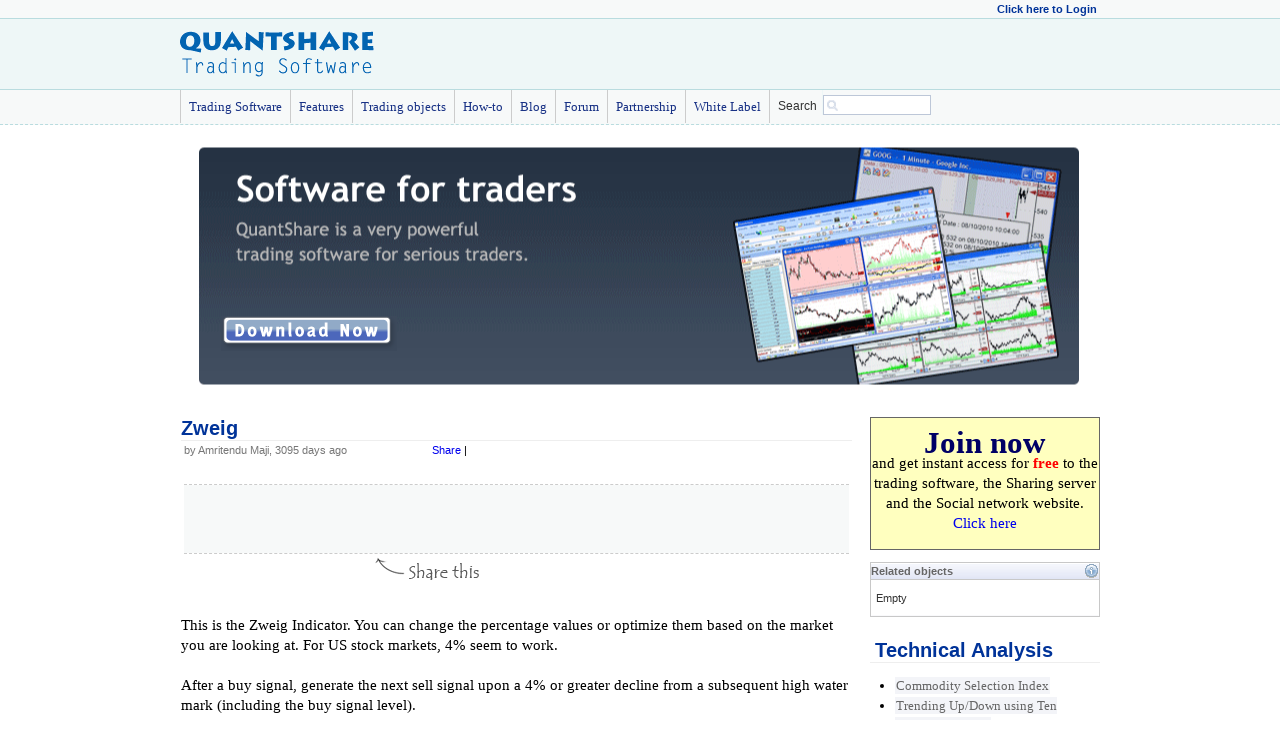

--- FILE ---
content_type: text/html
request_url: https://www.quantshare.com/item-1747-zweig
body_size: 46710
content:


<!DOCTYPE html PUBLIC
  "-//W3C//DTD XHTML 1.0 Transitional//EN"
  "http://www.w3.org/TR/xhtml1/DTD/xhtml1-transitional.dtd">
  
<html xmlns="http://www.w3.org/1999/xhtml" xmlns:og="http://opengraphprotocol.org/schema/" xmlns:fb="http://www.facebook.com/2008/fbml">
<head>

<script>
var _prum = [['id', '5166b52ee6e53d9332000000'],
             ['mark', 'firstbyte', (new Date()).getTime()]];
(function() {
    var s = document.getElementsByTagName('script')[0]
      , p = document.createElement('script');
    p.async = 'async';
    p.src = '//rum-static.pingdom.net/prum.min.js';
    s.parentNode.insertBefore(p, s);
})();
</script>

<!-- start marketizator.com code -->
<link rel="dns-prefetch" href="//app.marketizator.com">    
<script type="text/javascript" src="//d2tgfbvjf3q6hn.cloudfront.net/js/deffc1.js"></script>
<!-- end marketizator.com code -->










<title>Zweig</title>

<link rel="alternate" type="application/rss+xml" title="RSS"
      href="https://feeds.feedburner.com/TradingItems">
	  
<meta name="description" content="This is the Zweig Indicator. You can change the percentage values or optimize them based on the m...">
<meta name="keywords" content="Zweig, Trading Indicator, quantshare, trading">


<meta property="og:title" content="Zweig"/>
<meta property="og:type" content="product"/>
<meta property="og:url" content="https://www.quantshare.com/item-1747-zweig"/>
<meta property="og:image" content="https://www.quantshare.com/Images/qs.gif"/>
<meta property="og:site_name" content="QuantShare Trading Software"/>
<meta property="og:description" content="This is the Zweig Indicator. You can change the percentage values or optimize them based on the m..."/>
<meta property="fb:app_id" content="221109431123"/>


<meta name="verify-v1" content="5V9Y5oB27U73Ir1f9sZvsUkc57WJwoX9UuF4CSZOz14=" >
<meta name="msvalidate.01" content="1628B4D3B0A88D6F80A5C6B497FC6327" />
<META name="y_key" content="d0d5df8d0d4765fb">

<meta http-equiv="Content-Type" content="text/html; charset=iso-8859-1">
<LINK href="default.css" rel="stylesheet" type="text/css">
<link rel="icon" type="image/x-icon" href="https://www.quantshare.com/Images/quantshare.ico" /> 



<meta name="P_IsLogged" content="0" />



<link rel="canonical" href="https://www.quantshare.com/item-1747-zweig" />



<style type="text/css">
<!--

-->

img {
border: none;
} 

.dash {
background: url(https://www.quantshare.com/Images/dash.gif) repeat-x;
clear: both;
height: 3px;
width: 100%;
}

/*- Menu Tabs 11--------------------------- */
 
    #tabs11 {
      float:left;
      width:100%;
      font-size:93%;
      line-height:normal;
	  border-bottom:1px solid #C2BDAE;
      }
    #tabs11 ul {
	  margin:0;
	  padding:10px 10px 0px 10px;
	  list-style:none;
	  height:170px;
      }
    #tabs11 li {
      display:inline;
      margin:0;
      padding:0;
      }
    #tabs11 a {
      float:left;
      background:url("https://www.quantshare.com/Images/tableft11.gif") no-repeat left top;
      margin:0;
      padding:0 0 0 4px;
      text-decoration:none;
      }
    #tabs11 a span {
      float:left;
      display:block;
      background:url("https://www.quantshare.com/Images/tabright11.gif") no-repeat right top;
      padding:5px 15px 4px 6px;
      color:#9F9584;
      }
    /* Commented Backslash Hack hides rule from IE5-Mac \*/
    #tabs11 a span {float:none;}
    /* End IE5-Mac hack */
    #tabs11 a:hover span {
      color:#FFF;
      }
    #tabs11 a:hover {
      background-position:0% -42px;
      }
    #tabs11 a:hover span {
      background-position:100% -42px;
      }


a:link {
	text-decoration: none;
}
a:visited {
	text-decoration: none;
}
a:hover {
	text-decoration: underline;
}
a:active {
	text-decoration: none;
}
.style_30_off {font-family: Verdana, Arial, Helvetica, sans-serif; color: #FFFFFF; font-size: 18px;}

</style>


<script src="jquery-1.4.2.min.js" type="text/javascript"></script>




<script type='text/javascript'>
var _qs_islogged=0;
</script>






<!-- BEGIN Tynt Script -->
<script type="text/javascript">
if(document.location.protocol=='http:'){
 var Tynt=Tynt||[];Tynt.push('daWB3iEhar34e0adbi-bpO');Tynt.i={"ap":"Read more: ","w":"quantshare","ss":"fpt"};
 (function(){var s=document.createElement('script');s.async="async";s.type="text/javascript";s.src='https://tcr.tynt.com/ti.js';var h=document.getElementsByTagName('script')[0];h.parentNode.insertBefore(s,h);})();
}
</script>
<!-- END Tynt Script -->

<!-- BEGIN Facebook Remarketing -->
<script>(function() {
  var _fbq = window._fbq || (window._fbq = []);
  if (!_fbq.loaded) {
    var fbds = document.createElement('script');
    fbds.async = true;
    fbds.src = '//connect.facebook.net/en_US/fbds.js';
    var s = document.getElementsByTagName('script')[0];
    s.parentNode.insertBefore(fbds, s);
    _fbq.loaded = true;
  }
  _fbq.push(['addPixelId', '765585033463317']);
})();
window._fbq = window._fbq || [];
window._fbq.push(['track', 'PixelInitialized', {}]);
</script>
<noscript><img height="1" width="1" alt="" style="display:none" src="https://www.facebook.com/tr?id=765585033463317&amp;ev=PixelInitialized" /></noscript>
<!-- END Facebook Remarketing -->


</head>

<body>
                        						
<!-- KISSinsights for quantshare.com 
<script type="text/javascript">var _kiq = _kiq || [];</script>
<script type="text/javascript" src="//s3.amazonaws.com/ki.js/9290/1Al.js" async="true"></script>
-->






		
<div id="thewindow" style="display: none;width: 100%;height: 100%;position:absolute ;left: 0px;top: 0px;">
<div id="thewindowbackground" style="width: 100%;height: 100%;background-color: #000000;position: absolute;opacity: .5;filter: alpha(opacity=50);">
</div>
</div>


<div style="width:100%;background-color:#F7F9F9;border-bottom:1px solid #b9dcdf;" align="center"> 
<div style="width:920px;" align="left">
  <LINK href="default.css" rel="stylesheet" type="text/css">


<script>

function GetRememberValue()
{
	if(document.form_login.login_remember.checked)
		return 1;
	else
		return 0;
}

function login()
{
	submitRequest('login/action.php', 'action=do_login&email=' + document.form_login.email.value + '&password=' + document.form_login.password.value + '&remember=' + GetRememberValue());
	return false;
}

function logout()
{
	submitRequest('login/action.php', 'action=do_logout');
}

function logindisplaydiv()
{
	var divTag = document.getElementById("login_div");
	if(divTag.style.display == 'block')
	{
		divTag.style.display = 'none';
	}
	else
	{
		divTag.style.display = 'block';
	}
}

</script>

<form id="form_login" name="form_login" action="" onSubmit="return false;" onKeyDown="if(event.keyCode==13) login();">


  <div align="left">
    	<table width="100%" border="0">
	<tr>
	  <td align="right" style="vertical-align:middle">
	
		<a href="javascript:logindisplaydiv()" class="styleBlueLightBold">Click here to Login</a>
	
	</td></tr></table>
  </div>  
  <div id="login_div" style="display:none">  
    <div align="right">
      <table width="300px" border="0" bgcolor="#F7F9F9" class="tableEnteteBlue">
        <tr>
          <td><div align="left"><span class="styleText12">
		  
		  
		  <table width="100%" border="0">
  <tr>
    <td>Email</td>
    <td><input name="email" type="text" id="email" size="20"></td>
  </tr>
  <tr>
    <td>Password</td>
    <td><input name="password" type="password" id="password" size="20"></td>
  </tr>
  <tr>
    <td></td>
    <td><input name="login_remember" type="checkbox" id="login_remember" value="Remember me" checked />Remember me
	</td>
  </tr>
</table>

		  </span></div></td>
        </tr>
        <tr>
          <td>    <div align="left"><span class="style14">		  
              <input type="button" name="Login" value="Login" onClick="login()">
              <input type="button" name="Login2" value="Register" onClick="window.location.replace('index.php?option=register')">			  
              </span>
			  <br /><br />
			<a href="index.php?option=forgetpassword" class="styleBlueLightBold">Forgot my Password</a>
              				  
              
          </div></td>
        </tr>
      </table>
    </div>
	<br />
  </div>  
    <div align="left">
        </div>
</form>
</div>
</div>


<div style="width:100%;height:70px;background-color:#eef7f7;border-bottom:1px solid #b9dcdf;"> 
  






<table width="920" height="70"  border="0" align="center" cellpadding="0" cellspacing="0">	 
         <tr>
           <td align="left" valign="middle">		   <p><img src="https://www.quantshare.com/Images/quantshare_1.gif" width="194" height="46" border="0" /></p>		   </td>             
           <td align="left" valign="middle">
		   
		   
		   
		   
		   
		   <style>
		   #twitter-follow { border: 0;position: fixed;  top: 240px; left:0;}
		   #live-support { border: 0;position: fixed;  top: 370px; left:0;}
		   #knowledge-base { border: 0;position: fixed;  top: 170px; left:0;}
		   </style>
		   		   
		   
		   
		   
		   
		     <div align="right">
			 
			 
			 			 
<!--/* OpenX Javascript Tag v2.8.5 */-->

<!--/*
  * The backup image section of this tag has been generated for use on a
  * non-SSL page. If this tag is to be placed on an SSL page, change the
  *   'http://www.quantshare.com/ads/www/delivery/...'
  * to
  *   'https://www.quantshare.com/ads/www/delivery/...'
  *
  * This noscript section of this tag only shows image banners. There
  * is no width or height in these banners, so if you want these tags to
  * allocate space for the ad before it shows, you will need to add this
  * information to the <img> tag.
  *
  * If you do not want to deal with the intricities of the noscript
  * section, delete the tag (from <noscript>... to </noscript>). On
  * average, the noscript tag is called from less than 1% of internet
  * users.
  */-->


             </div></td>
         </tr>
</table>
</div>

<script>
var _qs_ischatonline = 0;
</script>

<style type="text/css">
.tableBlue111 {
border-top:0px solid #FFFFFF;
border-right:0px solid #FFFFFF;
border-left:0px solid #FFFFFF;
border-bottom:0px solid #FFFFFF;
}

.tableBlue112
{
border-left:1px solid #CCCCCC;
border-right:0px solid #CCCCCC;
border-top:0px solid #CCCCCC;
padding-left:8px;
padding-right:8px;
}
</style>

<script>
function roll_over(img_name, img_src)
{
	document.getElementById(img_name).src = img_src;
}
</script>


<script type="text/javascript">
var timeout         = 500;
var closetimer		= 0;
var ddmenuitem      = 0;

function jsddm_open()
{	jsddm_canceltimer();
	jsddm_close();
	ddmenuitem = $(this).find('ul').eq(0).css('visibility', 'visible');
}

function jsddm_close()
{	if(ddmenuitem) ddmenuitem.css('visibility', 'hidden');}

function jsddm_timer()
{	closetimer = window.setTimeout(jsddm_close, timeout);}

function jsddm_canceltimer()
{	if(closetimer)
	{	window.clearTimeout(closetimer);
		closetimer = null;}}

$(document).ready(function()
{	$('#jsddm > li').bind('mouseover', jsddm_open);
	$('#jsddm > li').bind('mouseout',  jsddm_timer);});

document.onclick = jsddm_close;
</script>

<div style="width:100%;background-color:#F7F9F9;border-bottom:1px solid #b9dcdf;border-bottom-style:dashed" align="center"> 
<div align="left" class="styleContent12" style="width:920px;">
<ul id="jsddm">


<li><a href="https://www.quantshare.com">Trading Software</a></li>
		  		  
<li><a href="sa-15-simulator">Features</a></li>		  
<li><a href="index.php?option=Tabs">Trading objects</a></li>


<li><a href="index.php?option=howto_new">How-to</a></li>
<li><a href="/index.php?option=blog"> Blog </a>

<ul>
            <li><a href="/index.php?option=blog">QuantShare Blog</a></li>
            <li><a href="/index.php?option=ublog">Users Blog</a></li>
        </ul>

</li>

<li><a href="index.php?option=threads">Forum</a></li>

		
<li><a href="index.php?option=partners">Partnership</a></li>
<li><a href="index.php?option=whitelabel">White Label</a></li>		  
		  
<li><a href="#" style="padding-right:5px" rel="sc5" onClick="javascript:document.location.href='index.php?option=Tabs&tabIndex=5&type=Items&order=creation_date&keywords=' + document.getElementById('textnameSearch').value"><span class="styleText12">Search</span></a> </li>
<li style="border-left:1px solid #eef7f7;">

<input style="margin-top:5px;" name="textnameSearch" type="text" class="search" id="textnameSearch" onKeyDown="if(event.keyCode==13) document.location.href='index.php?option=Tabs&tabIndex=5&type=Items&order=creation_date&keywords=' + document.getElementById('textnameSearch').value;" size="13">
</li>
		  
		  		  
</ul><br /><br />
</div>
</div>


<div id="W_BelowMenu"></div>



	





	 <br>
	 







<div id="P_Email" style="display:none"></div>
<div id="P_Name" style="display:none"></div>
<div id="P_ChatOnline" style="display:none">0</div>



 <table width="920" height="86%" border="0" align="center" cellpadding="4">
	<tr>
    <td valign="top">

<div id="main">




















<script>



function UpdateObjectInformation()

{

	openPage("UpdateObjectInformation.php", "id=i0QWWn1SwQLZQ/TjRHKaLuBD+j8A88aY1XI7BhTXUs7vQQGUHoQKDWO4VfzUv4ANFTJGuqGq5lYn7mIHQ42sRQ==&autoID=1747&name=Zweig&objectType=ScriptBasedIndicators");

}



function SetAsUnReviewed()

{

	submitRequest("objects/unreview.php", "autoID=1747");

}



function UpdateReview(reviewID)

{

    openPage("UpdateReview.php", "reviewID=" + reviewID + "&autoID=1747&name=Zweig");

}



function RemoveReview(reviewID)

{

    openPage("RemoveReview.php", "reviewID=" + reviewID + "&autoID=1747&name=Zweig");	

}



function downloadstart()

{

	
}



function downloadItemIntercom()

{

	var metadata = {	

	  name: 'Zweig',

	  type: 'ScriptBasedIndicators',

	  autoID: '1747',

	  itemCountry: '',

	  itemMarket: '',

	  itemStyle: ''

	};

	Intercom('trackEvent', 'download-item', metadata);

}










</script>



<style type="text/css">

<!--

.style6 {

	font-size: 2em;

	font-weight: bold;

	color: #000066;

}

.style7 {

	color: #FF0000;

	font-weight: bold;

}

.style10 {font-family: Georgia, "Times New Roman", Times, serif; color:#FF0000; font-weight: bold; font-size: 20px; }


-->

</style>











	<style type="text/css"> 



        #sidebar ul { background: #eee; padding: 10px; }

        #sidebar { width: 30px; position: fixed; margin-left:-90px; margin-top: 100px; text-align:center; } <!-- 4.5% is half 100% minus content width 91% -->

		.addtitle title{ display: none; }

		.divHidden { display:none; }

		.addthis_toolbox .custom_images a

		{

			width: 60px;

			height: 60px;

			margin: 0;

			padding: 0;

		}

		

		.addthis_toolbox .custom_images a:hover img

		{

			opacity: 1;

		}

		

		.addthis_toolbox .custom_images a img

		{

			opacity: 0.75;

		}

    .style17 {color: #AA8822}

.style19 {font-size: 14px}

    </style> 

    

    <!--[if IE 6]>

	   <style type="text/css">

	       #sidebar { margin: 0 0px 0 0; }

	       #page-wrap { margin-top: -5px;  }

	       #ie6-wrap { position: relative; height: 100%; overflow: auto; width: 100%; }

	   </style>

    <![endif]--> 

    

    <!--[if IE 7]>

	   <style type="text/css">

	       #sidebar { margin-top: -10px;  }

	       #page-wrap { margin-top: -5px; }

	   </style>

    <![endif]--> 

	

	

	

		

	










		


<LINK href="default.css" rel="stylesheet" type="text/css">
<script>
function roll_over(img_name, img_src)
{
   document.getElementById(img_name).src = img_src;
}
</script>
<style type="text/css">
<!--
.styleItemTopInfo1 {
	font-size: 26px;
	font-weight: bold;
	color: #e1002a;
}
-->
</style>
<style type="text/css" class="vwo_1351176563940">
.styleHeaderBack {
	background-image:url(https://www.quantshare.com/Images/quantshare_header_1.gif);
	background-position:center;
	background-repeat:no-repeat;
	width:893;
	height:248;
	min-width:893;
	min-height:248;	
}
</style>
<span class="styleLucida">

		  <table id="item_top_ver2" style="display:none" width="100%" border="0" cellpadding="5" cellspacing="0">
  <tr>
    <td width="130"><img src="Images/left-arrow-red.gif" width="130" height="155" /></td>
    <td width="23">	  </td>
		 <td width="932" valign="top"><span class="styleItemTopInfo1">What is this?</span>
		   <p>This is a trading item or a component that was created using <a href="https://www.quantshare.com">QuantShare</a> by one of our members. <br />
		     <br />
		     This item can be downloaded and used by <a href="https://www.quantshare.com">QuantShare Trading Software</a>.<br />
		     Trading items are of different types. There are data downloaders, trading indicators, trading systems, watchlists, composites/indices...</p>
	     <p>You can use this item and hundreds of others for free by downloading <a href="https://www.quantshare.com">QuantShare</a>.</p></td>
		 </tr>
		 </table>
		  
		  


		  
		  <table id="item_top_ver1" style="display:none" width="100%" border="0" cellpadding="0" cellspacing="0">
  <tr>
    <td width="100">&nbsp;</td>
    <td>
	<span class="styleLucida"><span style="color: #dc493f; font-weight: bold; margin-left:15px;">Top Reasons Why You Should Use QuantShare:</span></span>
	<br>
	<ul>		  
          <li>Works with US and international markets (stock, forex, options, futures, ETF...)</li>
          <li>Offers you the tools that will help you become a profitable trader</li>	  
          <li>Allows you to implement any trading ideas</li>
          <li>Exchange items and ideas with other QuantShare users</li>
          <li>Our support team is very responsive and will answer any of your questions</li>
          <li>We will implement any features you suggest</li>
          <li>Very low price and much more features than the majority of other trading software</li>
	    </ul>
		
		<div align="center">
      <table width="100%" border="0">
        <tr>
          <td width="292" height="47"><div align="right"><a href="https://www.quantshare.com" onmouseover="roll_over('buy_1', 'Images/tryit_2.gif')"
onmouseout="roll_over('buy_1', 'Images/tryit_1.gif')">
            <img src="Images/tryit_1.gif" id="buy_1" width="108" height="35" border="0"/></a> </div></td>
          <td width="18">&nbsp;</td>
          <td width="417"><div align="left"><span class="styleheaderOrange">      For Free - No Credit Card Required </span></div></td>
        </tr>
      </table>
      </div>	</td>
    <td width="250">	  </td>
  </tr>
</table>



<table border="0" class="styleHeaderBack" style="width: 100%; height: 207px;">
<tbody>
<tr>
<td height="203">
<div align="left" style="margin-left: 40px; margin-top: 170px;"><a href="https://www.quantshare.com"><img src="Images/download_now.gif" id="buy_2" border="0" /></a></div>
<br /><br /></td>
</tr>
</tbody>
</table>





		 </span>
<br><br>




		  

	

<table width="925" border="0">

  <tr>

    <td width="673" valign="top">	

	

	

	
	



	

	

	<table width="100%" border="0" cellpadding="0" cellspacing="0">

            <tr>

              <td width="0%">

			  

			  </td>

			

			

			  

			  

			  <td><h2 class="styleBlueLightBold20" style="border-bottom:1px solid #eee;padding-left:0px;margin-top:0px;margin-bottom:0px;">						

          Zweig</h2>

		  

		  

		  

            

			









			

			
			

			</td>

            </tr>

      </table>



	

	<table width="100%" border="0" cellpadding="0" cellspacing="0">

      <tr>

        <td height="16">

		

		

		

		<table width="100%" valign='top'>

		<tr>

		<td width="200">

		

		
		<span class='styleGrayLight'> by Amritendu Maji, 

			 3095 days ago</span>

			
			</td>

		<td width="70">	

		
				</td>

		<td width="320">

		<!-- AddThis Button BEGIN -->

	  

<div class="addthis_toolbox addthis_default_style">	



<a href="https://www.addthis.com/bookmark.php?v=250&amp;pub=quantshare" class="addthis_button_compact" addthis:url="https://www.quantshare.com/item-1747-zweig" addthis:title="Zweig">Share</a>

<span class="addthis_separator">|</span>

<a class="addthis_button_facebook" addthis:url="https://www.quantshare.com/item-1747-zweig" addthis:title="Zweig"></a>

<a class="addthis_button_google" addthis:url="https://www.quantshare.com/item-1747-zweig" addthis:title="Zweig"></a>

<a class="addthis_button_twitter" addthis:url="https://www.quantshare.com/item-1747-zweig" addthis:title="Zweig"></a>

<a class="addthis_button_digg" addthis:url="https://www.quantshare.com/item-1747-zweig" addthis:title="Zweig"></a></div>

<!-- AddThis Button END -->		</td>

	

		<td width="150">

		<div align="right">

            	

            		

          </div></td>

		</tr>

		

				<tr>

		  <td colspan="4" class="styleGrayLight">

		 

		 <br /><br />

		 

		 

		  <table width="100%" height="70px" border="0" cellpadding="0" cellspacing="0" style="border-top:1px dashed #CCCCCC;border-bottom:1px dashed #CCCCCC;"><tr>

		    <td width="20px" bgcolor="#F7F9F9"><div align="center"><span class="style19">

		      </span></div></td>

		    <td bgcolor="#F7F9F9"><br />

			

			

			
			

		<!-- AddThis Button BEGIN -->

<div class="addthis_toolbox addthis_default_style addthis_32x32_style">

<a class="addthis_button_gmail" addthis:url="https://www.quantshare.com/item-1747-zweig" addthis:title="Zweig"></a>

<a class="addthis_button_twitter" addthis:url="https://www.quantshare.com/item-1747-zweig" addthis:title="Zweig"></a>

<a class="addthis_button_facebook" addthis:url="https://www.quantshare.com/item-1747-zweig" addthis:title="Zweig"></a>

<a class="addthis_button_google" addthis:url="https://www.quantshare.com/item-1747-zweig" addthis:title="Zweig"></a>

<a class="addthis_button_compact" addthis:url="https://www.quantshare.com/item-1747-zweig" addthis:title="Zweig"></a>

<a class="addthis_counter addthis_bubble_style"></a>
</div>

<!-- AddThis Button END --><br />





									  

		  </td></tr></table>


		  

		  </td>

		  </tr>

		</table>

		</td></tr>

      <tr valign="top">

        <td>

		

			

		

  		  
		  <div align="right">	

		  <img style="margin-right:280px;" src="Images/share_this.gif" width="212" height="23" />

		  

		  
		  

		  </div>

		  

		  
		   <br /><br />

		   

		   
		  

		  

			  

		  

		  

		  		 	

	

	

	

	

	

	

	

	



	



	 		 

			 

			 

			 





			 








			  
			 



<LINK href="default.css" rel="stylesheet" type="text/css">
<style type="text/css">
<!--
.styleItemTools {color: #FFFFFF}
.style2 {color: #FFFFFF; font-weight: bold; }
-->
</style>


<div id="item_main_left" style="display: none;float: left;margin-left: 0px;margin-right: 25px; width:180px;">
<span class="styleLucida">
<br>
<table width="100%" height="100%" border="0" cellpadding="3" cellspacing="0" style="border:1px dashed #CCCCCC;">
<tr>
  <td colspan="2" bgcolor="#0066FF"><span class="style2">Item Info</span></td>
  </tr>
<tr>
  <td colspan="2" style="line-height:10px">
  <p><strong>Type:</strong> <a href="http://www.quantshare.com/index.php?option=Tabs&tabIndex=5&order=creation_date&keywords=&search_type=ScriptBasedIndicators">Trading Indicator</a></p>
  
    
    
  	</td>
  </tr>
</table>
</span>
</div>





<div id="item_main_right" style="display: none;float: right;margin-left: 20px;margin-right: 15px; width:280px;">

      <br />
      <br />
  
      <a href="#" onclick='window.location="http://www.quantshare.com"'><img src="Images/click_to_download.gif" alt="Trading Software Download" /></a>
  
      <br />
      	  
	  
	  
 <br /> 
  
  

</p>
<div style="margin-top:10px;"></div>
</div> 







			 

			 

		

          <p>

              <span class="styleContent">This is the Zweig Indicator. You can change the percentage values or optimize them based on the market you are looking at. For US stock markets, 4% seem to work. <br />
<br />
    After a buy signal, generate the next sell signal upon a 4% or greater decline from a subsequent high water mark (including the buy signal level).<br />
    After a sell signal, generate the next buy signal upon a 4% or greater advance from a subsequent low water mark (including the sell signal level).<br />
<br />
More information can be obtained from this article - http://www.edwards-magee.com/files/ggu/systemfourpercent.pdf<br />
</span>
              <br>

			  


			  

			  









              <br>

			  

			  			  

<div style="border-bottom:1px dashed #CCCCCC;border-top:1px dashed #CCCCCC;">




	

<!-- AddThis Button BEGIN -->

<table border="0" align="center" d width="280px" class="tableBlueShining">

  <tr>

<td width="100px">

<span class="styleContent">Share This -></span>

</td>

<td width="180px">

<div class="addthis_toolbox addthis_default_style">	

<a href="https://www.addthis.com/bookmark.php?v=250&amp;pub=quantshare" class="addthis_button_compact" addthis:url="https://www.quantshare.com/item-1747-zweig" addthis:title="Zweig">Share</a>

<span class="addthis_separator">|</span>

<a class="addthis_button_facebook" addthis:url="https://www.quantshare.com/item-1747-zweig" addthis:title="Zweig"></a>

<a class="addthis_button_google" addthis:url="https://www.quantshare.com/item-1747-zweig" addthis:title="Zweig"></a>

<a class="addthis_button_twitter" addthis:url="https://www.quantshare.com/item-1747-zweig" addthis:title="Zweig"></a>

<a class="addthis_button_digg" addthis:url="https://www.quantshare.com/item-1747-zweig" addthis:title="Zweig"></a></div>

</td>

</tr></table>

<!-- AddThis Button END -->







</div>

			  <br>

              <br>

			  

			  

			  
			



			<div align="center">

			
			<a href="#" id="P_ClickDownloadNonLogged" class="style10" onclick="window.location='https://www.quantshare.com';">Download</a>

			
			</div>			



			

			

						

            

            

            <div align="center">

			

			
						<span class="styleheaderMinusMinus">You have to log in to bookmark this object</span>

			
			  <br /><a href="index.php?option=help/whatareobjects" class="styleBlueLight">What is this?</a>

			  

			  
			  <br /><a href="/itemd-1747-trading-indicator-zweig" class="styleBlueLight">Additional Information</a>
		    </div>

			  



		
			

			

			

<br /><br />





</td>

      </tr>

    </table>

	

<br />

<table width="100%" border="0" cellpadding="0" cellspacing="0" class="styleContent12" style="border-top:1px dashed #CCCCCC;border-bottom:1px dashed #CCCCCC;"><tr>

		    <td width="33%" valign="top" bgcolor="#F7F9F9"><br /><strong>Type:</strong> 

		      Trading Indicator<br /><br />

			  <strong>Object ID:</strong>			  1747
			  <br />

			  <br /></td>

		    <td width="33%" valign="top" bgcolor="#F7F9F9"><strong><br />

	        Country:</strong> 

		      
		      <br />

		      <br />

			  <strong>Market:</strong>			  			<br /></td>

		    <td width="33%" valign="top" bgcolor="#F7F9F9"><strong><br />

	        Style:</strong>		      </td></tr></table>

<br>		  

	

	

	





<table width="99%" border="1" cellpadding="0" cellspacing="0" class="tableEnteteBlue">
  <tr>
    <td height="16" class="tableEnteteBlueInside">Reviews</td>
  </tr>
  <tr>
    <td class="tableBlueFade"><div align="right">
<span class="styleText10">
You must log in first</span>
</div></td>
  </tr>
</table>


</td>

    <td width="10" valign="top" style="min-width:10px;"></td>

    <td width="230" valign="top" style="min-width:230px">	

	<div style="width:170px"></div>

	

	

	

	
	

	
	

	
	<table width="100%"  border="0" cellpadding="0" cellspacing="0" class="tableBlueShining1">

	<tr><td>

	  <p align="center" class="styleContent"><a href="https://www.quantshare.com" class="style6" onclick='ga("send", "event", "Objects", "Click - Join", "Join now");'>Join now</a><br />

	  and get instant access for <span class="style7">free</span> to the trading software, the

	    Sharing server and the

	    Social network website. <br /><a href="https://www.quantshare.com" onclick='ga("send", "event", "Objects", "Click - Join", "Click here");'>Click here</a> </p>

		</td></tr></table>

		<br />

	
	

	

	
	




 






<table width="100%" border="0" cellpadding="0" cellspacing="0">

  <tr>

<td valign="top">


<form name="f">
<table width="100%" border="1" cellpadding="0" cellspacing="0" class="tableEnteteBlue">
<tr>
    <td width="97%" height="16" class="tableEnteteBlueInside"><div align="left"><span class="styleheaderMinusMinus">Related objects</span></div>
	</td>
    <td width="3%" height="16" align="right" valign="top" class="tableEnteteBlueInside">

	<a href="#" ><img src="Images/16-message-info.png" width="16" height="16" border="0"></a>
	
	</td>
</tr>



	
<tr>
<td colspan="2" class="tableBlueEnBas"><p class="styleText10">Empty</p></td></tr>   

</table>
<div id="review" class="tip" align="left">Number of reviews<BR>Click to add a review</div>
<div id="rate" class="tip" align="left">Average rate<BR>Click to rate this item</div>
<div id="downloads" class="tip" align="left">Number of times this object was downloaded</div>
<div id="votes" class="tip" align="left">Number of rates the current object received</div>
<div id="report" class="tip" align="left">Report an object<BR>if you can't run it for example or if it contains errors<BR>Click to report this object</div>
</form>

</td>

</tr></table>



<br />












<table width="100%" border="0" cellpadding="0" cellspacing="0">

  <tr>

<td valign="top">

<h2 class="styleBlueLightBold20">Technical Analysis</h2> 

<ul class="styleContent12" style="line-height:20px; padding-left:25px">	

<li><a href='/item-656-commodity-selection-index' class='tableBlueFade' style='color: #666666' onClick='ga("send", "event", "Objects", "Click - Technical Analysis", "Commodity Selection Index");'>Commodity Selection Index</a></li><li><a href='/item-1082-trending-up-down-using-ten-moving-averages' class='tableBlueFade' style='color: #666666' onClick='ga("send", "event", "Objects", "Click - Technical Analysis", "Trending Up/Down using Ten Moving Averages");'>Trending Up/Down using Ten Moving Averages</a></li><li><a href='/item-501-simple-hammer' class='tableBlueFade' style='color: #666666' onClick='ga("send", "event", "Objects", "Click - Technical Analysis", "Simple hammer");'>Simple hammer</a></li><li><a href='/item-1247-bulls-and-bears-strategy' class='tableBlueFade' style='color: #666666' onClick='ga("send", "event", "Objects", "Click - Technical Analysis", "Bulls and Bears Strategy");'>Bulls and Bears Strategy</a></li><li><a href='/item-181-inside-period' class='tableBlueFade' style='color: #666666' onClick='ga("send", "event", "Objects", "Click - Technical Analysis", "Inside Period");'>Inside Period</a></li><li><a href='/item-1321-rsi-3-ranking-system' class='tableBlueFade' style='color: #666666' onClick='ga("send", "event", "Objects", "Click - Technical Analysis", "RSI(3) Ranking System");'>RSI(3) Ranking System</a></li><li><a href='/item-1032-basic-in-sample-out-of-sample-trading-technique' class='tableBlueFade' style='color: #666666' onClick='ga("send", "event", "Objects", "Click - Technical Analysis", "Basic in-Sample/out-of-sample trading technique");'>Basic in-Sample/out-of-sample trading technique</a></li><li><a href='/item-1188-connors-alvarez-mdd-mdu-strategy' class='tableBlueFade' style='color: #666666' onClick='ga("send", "event", "Objects", "Click - Technical Analysis", "Connors Alvarez MDD MDU Strategy");'>Connors Alvarez MDD MDU Strategy</a></li><li><a href='/item-852-keltner-channel-market-composite' class='tableBlueFade' style='color: #666666' onClick='ga("send", "event", "Objects", "Click - Technical Analysis", "Keltner Channel Market Composite");'>Keltner Channel Market Composite</a></li><li><a href='/item-1500-randomvalsmt' class='tableBlueFade' style='color: #666666' onClick='ga("send", "event", "Objects", "Click - Technical Analysis", "RandomValsMT");'>RandomValsMT</a></li>
<li><a href='https://www.quantshare.com/index.php?option=Tabs&tabIndex=5' class='tableBlueFade' style='color: #666666'>More trading objects...</a></li>

</ul>

</td>

</tr>

</table>

<br />



<table width="100%" border="0" cellpadding="0" cellspacing="0">

  <tr>

<td valign="top">

<h2 class="styleBlueLightBold20">Fundamental Analysis</h2> 

<ul class="styleContent12" style="line-height:20px; padding-left:25px">	

<li><a href='/item-683-all-star-traders-outperform-underperform-picks-for-us-stocks' class='tableBlueFade' style='color: #666666' onClick='ga("send", "event", "Objects", "Click - Fundamental Analysis", "All-Star Traders Outperform/Underperform Picks for US Stocks");'>All-Star Traders Outperform/Underperform Picks for US Stocks</a></li><li><a href='/item-476-equity-valuation' class='tableBlueFade' style='color: #666666' onClick='ga("send", "event", "Objects", "Click - Fundamental Analysis", "Equity Valuation");'>Equity Valuation</a></li><li><a href='/item-420-trade-weighted-exchange-index' class='tableBlueFade' style='color: #666666' onClick='ga("send", "event", "Objects", "Click - Fundamental Analysis", "Trade Weighted Exchange Index");'>Trade Weighted Exchange Index</a></li><li><a href='/item-692-update-the-stock-exchange-associated-with-us-stocks-market-field' class='tableBlueFade' style='color: #666666' onClick='ga("send", "event", "Objects", "Click - Fundamental Analysis", "Update the Stock Exchange Associated With U.S. Stocks - Market Field");'>Update the Stock Exchange Associated With U.S. Stocks - Market Field</a></li><li><a href='/item-1191-earnings-surprise-strategy' class='tableBlueFade' style='color: #666666' onClick='ga("send", "event", "Objects", "Click - Fundamental Analysis", "Earnings Surprise Strategy");'>Earnings Surprise Strategy</a></li><li><a href='/item-123-stock-market-capitalization' class='tableBlueFade' style='color: #666666' onClick='ga("send", "event", "Objects", "Click - Fundamental Analysis", "Stock Market Capitalization");'>Stock Market Capitalization</a></li><li><a href='/item-755-aaii-bull-ratio-sentiment-index' class='tableBlueFade' style='color: #666666' onClick='ga("send", "event", "Objects", "Click - Fundamental Analysis", "AAII Bull Ratio Sentiment Index");'>AAII Bull Ratio Sentiment Index</a></li><li><a href='/item-460-margins-and-turnover' class='tableBlueFade' style='color: #666666' onClick='ga("send", "event", "Objects", "Click - Fundamental Analysis", "Margins and Turnover");'>Margins and Turnover</a></li><li><a href='/item-229-insider-trading-data' class='tableBlueFade' style='color: #666666' onClick='ga("send", "event", "Objects", "Click - Fundamental Analysis", "Insider Trading Data");'>Insider Trading Data</a></li><li><a href='/item-325-short-indicator' class='tableBlueFade' style='color: #666666' onClick='ga("send", "event", "Objects", "Click - Fundamental Analysis", "Short Indicator");'>Short Indicator</a></li>
<li><a href='https://www.quantshare.com/index.php?option=Tabs&tabIndex=5' class='tableBlueFade' style='color: #666666'>More trading objects...</a></li>

</ul>

</td>

</tr>

</table>

<br />




























































<br />



<table width="100%"  border="1" cellpadding="0" cellspacing="0" class="tableEnteteBlue">

      <tr>

        <td width="100%" height="16" class="tableEnteteBlueInside">Random Blog Posts</td>

      </tr>

      <tr>	  

        <td style="background-color:#FFFFFF;border:0;padding-left:4px">

				

			<br>

			<a href="/sa-618-how-to-adjust-the-time-displayed-in-your-intraday-charts" class="styleBlueLightBold">How to Adjust the Time Displayed in your Intraday Charts  </a>

			<br>

			
				

			<br>

			<a href="/sa-616-how-to-use-quantshare-indicators-in-the-grid-tool" class="styleBlueLightBold">How to use QuantShare Indicators in the Grid Tool  </a>

			<br>

			
				

			<br>

			<a href="/sa-615-real-time-quote-sheets-with-quantshare" class="styleBlueLightBold">Real-Time Quote Sheets with QuantShare  </a>

			<br>

			
				

			<br>

			<a href="/sa-614-correlation-between-multiple-trading-systems" class="styleBlueLightBold">Correlation Between Multiple Trading Systems  </a>

			<br>

			
				

			<br>

			<a href="/sa-613-how-to-use-the-percentage-scale" class="styleBlueLightBold">How to Use the Percentage Scale  </a>

			<br>

			
				

			<br>

			<a href="/sa-611-how-to-import-metastock-data-into-quantshare" class="styleBlueLightBold">How to Import Metastock data into QuantShare  </a>

			<br>

			
				

			<br>

			<a href="/sa-610-quantshare-trading-software-new-features-in-the-343-version" class="styleBlueLightBold">QuantShare Trading Software: New Features in the 3.4.3 Version  </a>

			<br>

			
				

			<br>

			<a href="/sa-609-introduction-to-the-grid-tool" class="styleBlueLightBold">Introduction to the Grid Tool  </a>

			<br>

			
		
		<br>

		<a href="index.php?option=sa&cat=1" class="styleBlueLight">Show All</a>		</td>

      </tr>

    </table>













</td>

  </tr>


</table>











<p>

  <script>

function BookmarkObject()

{

    openPage("Bookmark.php", "id=i0QWWn1SwQLZQ/TjRHKaLuBD+j8A88aY1XI7BhTXUs7vQQGUHoQKDWO4VfzUv4ANFTJGuqGq5lYn7mIHQ42sRQ==&name=Zweig&autoID=1747");

}

</script>








  

</p>



<div id="review" class="tip" align="left">Number of reviews<BR>Click to add a review</div>

<div id="rate" class="tip" align="left">Average rate<BR>Click to rate this item</div>

<div id="downloads" class="tip" align="left">Number of times this object was downloaded</div>

<div id="votes" class="tip" align="left">Number of rates the current object received</div>

<div id="report" class="tip" align="left">Report an object<BR>if you can't run it for example or if it contains errors<BR>Click to report this object</div>



<script type="text/javascript" src="https://s7.addthis.com/js/300/addthis_widget.js#pubid=quantshare"></script>




	</div>
</td>
  </tr>
  
  <tr align="center" valign="bottom" height="20%">
    <td height="20%" ><br><br><br><br><br><br>
<style>
.styleFooter {
	font-family: Georgia, "Times New Roman", Times, serif;
	color: #696969;
	font-size: 14px;
}
.styleCopyright {
	font-size: 12px;
	color: #666666;
}

.styleWarning {
	font-size: 13px;
	color: #666666;
}

.styleFooterLink {
	font-family: Georgia, "Times New Roman", Times, serif;
	color: #696969;
	text-decoration:none;
}
</style>

<table width="100%" border="0" style="line-height:30px">
  <tr>
    <td colspan="4"><div align="center"><img src="Images/quantshare_footer.gif" alt="QuantShare" width="892" height="31"></div></td>
  </tr>
  <tr align="left">
    <td width="200" valign="top"><span class="styleFooter"><strong>Product<br>
    </strong>
		<a href="https://www.quantshare.com" class="styleFooterLink">QuantShare</a>	
		<br>
      <a href="https://www.quantshare.com/sa-15-simulator" class="styleFooterLink">Features</a>
	  
	  	  <br />	  
      <a href="https://www.quantshare.com/index.php?option=register" class="styleFooterLink">Create an account</a>  
	  	  <br />
      <a href="https://www.quantshare.com/index.php?option=referral" class="styleFooterLink">Affiliate Program</a> 
	  
    </span>    </td>
    <td width="200" valign="top" class="styleFooter"><strong>Support<br>
    </strong><a href="https://www.quantshare.com/index.php?option=contact" class="styleFooterLink">Contact Us</a> <br> 
    <a href="https://www.quantshare.com/index.php?option=threads" class="styleFooterLink">Trading Forum</a>    <br />
	<a href="https://www.quantshare.com/index.php?option=howto_new" class="styleFooterLink">How-to Lessons</a><br />
    <a href="https://www.quantshare.com/index.php?option=manual&amp;dir=/Tutorial" class="styleFooterLink">
    Manual </a></td>
    <td width="270" valign="top"><span class="styleFooter"><strong>Company<br>
    </strong><a href="#" onclick="document.location.href='index.php?option=about'" class="styleFooterLink">About Us</a> <br> 
    <a href="https://www.quantshare.com/index.php?option=privacy" rel="nofollow" class="styleFooterLink">Privacy</a><br />
    <a href="https://www.quantshare.com/index.php?option=termsofuse" rel="nofollow" class="styleFooterLink">Terms of Use</a></span><br />
	<span class="styleCopyright">Copyright © 2026 QuantShare.com</span><br>	</td>
    <td width="290" valign="top"><span class="styleFooter"><strong>Social Media <br>
    </strong> <a href="https://www.facebook.com/pages/QuantShare-Trading-Software/113745532032912" rel="nofollow" class="styleFooterLink"><img src="Images/website/sm_facebook.gif" width="24" height="24" border="0" align="absmiddle" /></a> <a href="https://www.facebook.com/pages/QuantShare-Trading-Software/113745532032912" rel="nofollow" class="styleFooterLink">Follow us on Facebook</a><br>
    <a href="https://www.twitter.com/quantshare" rel="nofollow" class="styleFooterLink"><img src="Images/website/sm_twitter.gif" alt="Twitter" width="24" height="24" border="0" align="absmiddle" /></a> <a href="https://www.twitter.com/quantshare" rel="nofollow" class="styleFooterLink">Follow us on Twitter </a><br />
    <a href="https://plus.google.com/u/0/112773503923098353554" rel="nofollow" class="styleFooterLink"><img src="Images/website/sm_google.gif" alt="Google+" width="24" height="24" border="0" align="absmiddle" /></a></span> <span class="styleFooter"><a href="https://plus.google.com/u/0/112773503923098353554" rel="nofollow" class="styleFooterLink">Follow us on Google+</a> </span><br />
    <span class="styleFooter"><a href="https://feeds.feedburner.com/TradingItems" rel="nofollow" class="styleFooterLink"><img src="Images/website/sm_rss.gif" alt="RSS" width="24" height="24" border="0" align="absmiddle" /></a></span> <span class="styleFooter"><a href="https://feeds.feedburner.com/TradingItems" rel="nofollow" class="styleFooterLink">Trading Items</a>  </span></td>
  </tr>
</table>
<div align="left"><br />
  <br />
  
  
  <br />
    <span class="styleWarning">Trading financial instruments, including foreign exchange on margin, carries a high level of risk and is not suitable for all investors. The high degree of leverage can work against you as well as for you. Before deciding to invest in financial instruments or foreign exchange you should carefully consider your investment objectives, level of experience, and risk appetite. The possibility exists that you could sustain a loss of some or all of your initial investment and therefore you should not invest money that you cannot afford to lose. You should be aware of all the risks associated with trading and seek advice from an independent financial advisor if you have any doubts.</span><br />
  <br /><br />
  
  
  
  </div>

</td>
   </tr>
	 	  
	  
</table>








<!-- Facebook -->

<!-- 

<script type="text/javascript" src="http://static.ak.connect.facebook.com/js/api_lib/v0.4/FeatureLoader.js.php/en_US"></script>
<script type="text/javascript">
    FB.init("8b96deb05a202117ec620297e6c08e40", "xd_receiver.htm");
	FB.ensureInit(function() {
//    FB.Connect.showPermissionDialog("email");
  });  
  

  //FB.Event.subscribe('edge.create', function(href, widget) {
  //	alert(href + " - " + widget);
   // Log.info('You liked ' + href, widget);
  //});
    
</script>
 -->





<div id="fb-root"></div>
<script src="https://connect.facebook.net/en_US/all.js"></script>
<script>
  window.fbAsyncInit = function() {
    FB.init({appId: '221109431123', status: true, cookie: true,
             xfbml: true});
  };
  // 8b96deb05a202117ec620297e6c08e40
  (function() {
    var e = document.createElement('script'); e.async = true;
    e.src = document.location.protocol +
      '//connect.facebook.net/en_US/all.js';
    document.getElementById('fb-root').appendChild(e);
  }());  
</script>

<!-- End Facebook -->





<!-- Piwik -->
<!-- End Piwik Tag -->



<script type="text/javascript" src="Ajax.js"></script>
<script>

</script>

<!-- New Google Analytics Code -->
<script>
(function(i,s,o,g,r,a,m){i['GoogleAnalyticsObject']=r;i[r]=i[r]||function(){
(i[r].q=i[r].q||[]).push(arguments)},i[r].l=1*new Date();a=s.createElement(o),
m=s.getElementsByTagName(o)[0];a.async=1;a.src=g;m.parentNode.insertBefore(a,m)
})(window,document,'script','//www.google-analytics.com/analytics.js','ga');

ga('create', 'UA-7005788-2', 'auto', {'allowLinker': true});  // Replace with your property ID.
ga('require', 'displayfeatures');
ga('require', 'linker');
ga('linker:autoLink', ['avangate.com']);      // Domains that are linked from this page.



function msieversion() {

        var ua = window.navigator.userAgent;
        var msie = ua.indexOf("MSIE ");

        if (msie > 0 || !!navigator.userAgent.match(/Trident.*rv\:11\./))      // If Internet Explorer, return version number
            return true; //alert(parseInt(ua.substring(msie + 5, ua.indexOf(".", msie))));
        //else                 // If another browser, return 0
            //alert('otherbrowser');

   return false;
}

	//Evil Robot Detection
	var human_events_new = ['keydown','mousemove'];
	var human_events = ['onkeydown','onmousemove'];	
	var nAgt = navigator.userAgent;
	var verOffset;
	if ( msieversion() && !document.referrer && (document.URL == 'http://www.quantshare.com/' || document.URL == 'https://quantshare.com/' || document.URL == 'https://www.quantshare.com/')) {
	
	if (document.attachEvent)
	{
		for(var i = 0; i < human_events.length; i++){
			document.attachEvent(human_events[i], ourEventPushOnce);
		}
	}
	else
	{
		for(var i = 0; i < human_events.length; i++){
			document.addEventListener(human_events_new[i], ourEventPushOnce);
		}
	}
	
	}else{		
		ga('send', 'pageview');
	}

	function ourEventPushOnce() 
	{
		ga('send', 'pageview');
					
		if (document.attachEvent)
		{
			for(var i = 0; i < human_events.length; i++){
				document.detachEvent(human_events[i], ourEventPushOnce);
			}
		}
		else
		{
			for(var i = 0; i < human_events.length; i++){
				document.removeEventListener(human_events_new[i], ourEventPushOnce);
			}
		}		
	} // end ourEventPushOnce()

	//End Evil Robot Detection



//ga('send', 'pageview');

</script>
<!-- End Google Analytics -->

<!-- Old Google Analytics Code -->



<!-- AddThis Button BEGIN -->
<script type="text/javascript">
   var addthis_config = {
      data_ga_property: 'UA-7005788-2',
      data_ga_social: true
   };
</script>
<!-- AddThis Button END -->








<!-- Adbuyer.com Landing Pixel - Subscription-->




<!-- MouseFlow Script - Show for US Users only -->
<script type="text/javascript">
   (function() {
       var mf = document.createElement("script"); mf.type = "text/javascript"; mf.async = true;
       mf.src = "//cdn.mouseflow.com/projects/dc5b7f13-32a0-4f2b-a117-7293c39a6dc5.js";
       document.getElementsByTagName("head")[0].appendChild(mf);
   })();
</script>           



</body>



</html>

--- FILE ---
content_type: text/css
request_url: https://www.quantshare.com/default.css
body_size: 19881
content:
html, body { 
margin:0; 
padding:0; 
height:100%; /* this is the key! */ 
font-family:"lucida grande",tahoma,verdana,arial,sans-serif;
font-size: 11px; 
} 

a:link {
text-decoration:none;
}
a:hover {
text-decoration:underline;
}

h1,h2,h3,h4{

font-family:"lucida grande",tahoma,verdana,arial,sans-serif; /* font-family:georgia, serif; */

display:block;border-bottom:1px solid #eee;padding-left:5px;margin-top:10px;margin-bottom:10px;}

h1{font-size:140%;}
h2{font-size:130%;}
h3{font-size:120%;}
h4{font-size:110%;}

.selectcombobox
{
border:1px solid #666666;font-weight:bold;color:#666666;padding:0px 0px 0px 0px;
}

.inputSmall { 
 font-size: 10px; 
 background-color: #F3F3F8; 
 border: 1px solid #666666;
}

.buttonSmall { 
    font-size: 11px; 
	font-weight: bold;
	color:#FFFFFF;
	border:1px solid #3b6e22;
    background-color:#3399CC;
}

.buttonSmall:hover { background-color: #a00; }


 input.search {
  background:white url(Images/searchglass.png) no-repeat scroll 3px 4px;
  border:1px solid #BDC7D8;
  padding-left:17px;
 }
 
 input, textarea, select {

  font-family:"lucida grande",tahoma,verdana,arial,sans-serif;
  font-size:11px;
  padding:3px;
 }
 
 input:focus, textarea:focus, select:focus {
/* border:1px solid #BDC7D8;
 border-color:#687FB0*/
 }
 .field {border:1px solid #bdc7d8; padding:2px}
 .field:focus {border-color:#687FB0}
 textarea.field {width:98.5%;height:100px}


 .button {
  padding:1px 3px 1px 4px; 
  font-size:1em; 
  cursor:pointer; 
  background:#3b5998; 
  color:#fff; 
  border:1px solid #0e1f5b; 
  border-left-color:#D9DFEA; 
  border-top-color:#D9DFEA;
 }


.intro-list ul li {list-style-image: url("/Images/check_mark.png");}
/*.intro-list .text-circle {width:118px;height:35px;background:url("../Images/check_mark.png") -920px -10px no-repeat;display:inline;position:absolute;margin-left:-100px; margin-top:-4px;}*/


.hidediv
{
	display:none;
}


.tableBgRed {
background-color:#FDCCCF;
border-top:1px solid #FFFFE6;
border-right:1px solid #FFFFE6;
border-left:1px solid #FFFFE6;
border-bottom:1px solid #c8c8c8;
}

.tableBgNotRead {
background-color:#FBFFC6;
border-top:1px solid #FFFFE6;
border-right:1px solid #FFFFE6;
border-left:1px solid #FFFFE6;
border-bottom:1px solid #c8c8c8;
padding-left:4px;
}

.tableBgColor1 {
background-color:#ECF1FF;
border-top:1px solid #FFFFE6;
border-right:1px solid #FFFFE6;
border-left:1px solid #FFFFE6;
border-bottom:1px solid #c8c8c8;
padding-left:4px;
}

.tableEnteteBlue
{
border:1px solid #c8c8c8;
}

.tableEnteteBlueInside
{
background-image:url(Images/back1.gif);
/*background-color:#c8c8c8;
*/
border:0px solid #c8c8c8;
border-bottom:1px solid #c8c8c8; 
}

.tableNoBorders {
background-color:#FFFFFF;
border-top:0px solid #FFFFFF;
border-right:0px solid #FFFFFF;
border-left:0px solid #FFFFFF;
border-bottom:0px solid #FFFFFF; 
padding-top:0px;
padding-right:0px;
padding-left:0px;
padding-bottom:0px;
margin-top:0px;
margin-right:0px;
margin-left:0px;
margin-bottom:0px;
/*#E1E3EC;*/
}

.tableBlue {
background-color:#FFFFFF;
border-top:1px solid #FFFFFF;
border-right:1px solid #FFFFFF;
border-left:1px solid #FFFFFF;
border-bottom:1px solid #c8c8c8; 
padding-left:4px;
/*#E1E3EC;*/
}

.tableRightSeparator {
border-top:0px solid #FFFFFF;
border-right:1px solid #CCCCCC;
border-left:0px solid #FFFFFF;
border-bottom:0px solid #FFFFFF; 
}

.tableBlueEnBas {
background-color:#FFFFFF;
border-top:1px solid #FFFFFF;
border-right:1px solid #FFFFFF;
border-left:1px solid #FFFFFF;
border-bottom:1px solid #F9F9FB;
padding-left:4px;
}

.tableBlueFade {
background-color:#F3F4F8;
border-top:1px solid #F3F4F8;
border-right:1px solid #F3F4F8;
border-left:1px solid #F3F4F8;
border-bottom:1px solid #F3F4F8;
}

.tableBlueShining {
background-color:#FFCC33;
border-top:1px solid #666666;
border-right:1px solid #666666;
border-left:1px solid #666666;
border-bottom:1px solid #666666;
}

.tableBlueShining1 {
background-color:#FFFFBF;
border-top:1px solid #666666;
border-right:1px solid #666666;
border-left:1px solid #666666;
border-bottom:1px solid #666666;
}

.tableBlueFadeBottomBorderVisible {
background-color:#F3F4F8;
border-top:1px solid #F3F4F8;
border-right:1px solid #F3F4F8;
border-left:1px solid #F3F4F8;
border-bottom:1px solid #c8c8c8;
}

.tableBlueFadeBottomFourBorders {
background-color:#F3F4F8;
border-top:1px solid #c8c8c8;
border-right:1px solid #c8c8c8;
border-left:1px solid #c8c8c8;
border-bottom:1px solid #c8c8c8;
padding:10px;
margin:5px;
}


.tableEnteteBlueStrong
{
border:1px solid #cfd1d7;
}

.tableEnteteBlueSub
{
background-color:#FF99CC; /*FFFFCC FF9900*/
border:1px solid #FF99CC;
}

.tableIndexHeader
{
background-color:#990000;
border:1px solid #990000;
}

.tableIndex
{
background-color:#F9F7F3;
border-top:1px solid #F9F7F3;
border-right:1px solid #F9F7F3;
border-left:1px solid #F9F7F3;
border-bottom:1px solid #F9F7F3;
}

textarea.full {width: 95%; height: 100%;} 
select.small {height: 16;} 


.styleLucida
{
	line-height:			18px;
	font-family:			"Lucida Sans Unicode","Lucida Grande",Garuda,sans-serif ; /*"Trebuchet MS", verdana,arial,sans serif;*/
	font-size:				13px;
}


.styleMauveSombre {
	font-weight: bold;
	color: #CC6666;
	font-family:"lucida grande",tahoma,verdana,arial,sans-serif; /* font-family: Georgia, "Times New Roman", Times, serif; */
	font-size: 12px
}

.styleGreySombre {
	font-weight: bold;
	color:#525252;
	font-family:"lucida grande",tahoma,verdana,arial,sans-serif; /* font-family: Georgia, "Times New Roman", Times, serif; */
	font-size: 12px
}

.styleMauveSombreSmall {
	color: #CC6666;
	font-family:"lucida grande",tahoma,verdana,arial,sans-serif; /* font-family: Georgia, "Times New Roman", Times, serif; */
	font-size: 12px
}

.styleheader {
font-family:"lucida grande",tahoma,verdana,arial,sans-serif; /* font-family: Georgia, "Times New Roman", Times, serif; */
	color: #666666;
	font-weight: bold;
	font-size: 16px
}
.styleheaderMinus {
	font-family:"lucida grande",tahoma,verdana,arial,sans-serif; /* font-family: Georgia, "Times New Roman", Times, serif; */
	color: #666666;
	font-weight: bold;
	font-size: 14px
}

.styleheaderMinusMinus {
	font-family:"lucida grande",tahoma,verdana,arial,sans-serif; /* font-family: Georgia, "Times New Roman", Times, serif; */
	color: #666666;
	font-weight: bold;
	font-size: 11px
}

.styleheaderTiny {
	font-family:"lucida grande",tahoma,verdana,arial,sans-serif;
	color:#666666;
	font-weight: bold;
	font-size: 10px
}

.styleText12 {
	font-family:"lucida grande",tahoma,verdana,arial,sans-serif;
  	color: #333333; 
	font-size:12px;
}

.styleText11 {
 /*font-family: Verdana, "Times New Roman", Times, serif;*/
 	font-family:"lucida grande",tahoma,verdana,arial,sans-serif;
	color:#333333; /* 555555 */
	font-size: 11px
}

.styleText10 {
	font-family:"lucida grande",tahoma,verdana,arial,sans-serif;
  	color: #333333; /* don't use just black, it won't look good */
  	font-size:11px;
}



.styleTextStats {
	font-family:"lucida grande",tahoma,verdana,arial,sans-serif; /* font-family: Verdana, "Times New Roman", Times, serif; */
	color: #666666;
	font-size: 10px;
}

.styleContent {
	font-family: Georgia, "Times New Roman", Times, serif;
	font-size: 1.4em;
	line-height: 1.3em;
}

.styleContent12 {
	font-family: Georgia, "Times New Roman", Times, serif;
	font-size: 1.2em;
	line-height: 1.3em;
}

.styleContent11 {
	font-family: Georgia, "Times New Roman", Times, serif;
	font-size: 1.1em;
	line-height: 1.3em;
}

.styleContent08 {
	font-family: Georgia, "Times New Roman", Times, serif;
	font-size: 0.8em;
	line-height: 1.3em;
}

.styleBigContent12 {
	font-family: Georgia, "Times New Roman", Times, serif;
	font-size: 1.2em;
	line-height: 1.5em;
	font-weight: bold;
	color: #000066;
}

.styleBigContent {
	font-family: Georgia, "Times New Roman", Times, serif;
	font-size: 1.8em;
	line-height: 1.5em;
	font-weight: bold;
	color: #000066;
}

.styleGrayLight {
	font-family:"lucida grande",tahoma,verdana,arial,sans-serif; /* font-family: Verdana, "Times New Roman", Times, serif; */
	color:#777777;
	font-size: 11px;
}

.styleBlueLight {
	font-family:"lucida grande",tahoma,verdana,arial,sans-serif; /* font-family: Verdana, "Times New Roman", Times, serif; */
	color:#003399;
	font-size: 10px;
}

.styleBlueLight11 {
	font-family:"lucida grande",tahoma,verdana,arial,sans-serif; /* font-family: Verdana, "Times New Roman", Times, serif; */
	color:#003399;
	font-size: 11px;
}

.styleBlueLightBold {
	font-family:"lucida grande",tahoma,verdana,arial,sans-serif; /* font-family: Verdana, "Times New Roman", Times, serif; */
	color:#003399;
	font-weight: bold;
	font-size: 11px;
}

.styleBlueLightBold15 {
	font-family:"lucida grande",tahoma,verdana,arial,sans-serif; /* font-family: Verdana, "Times New Roman", Times, serif; */
	color:#003399;
	font-weight: bold;
	font-size: 15px;
}

.styleBlueLightBold20 {
	font-family:"lucida grande",tahoma,verdana,arial,sans-serif; /* font-family: Verdana, "Times New Roman", Times, serif; */
	color:#003399;
	font-weight: bold;
	font-size: 20px;
}

.styleheaderMinusMinusOrange {
	font-family:"lucida grande",tahoma,verdana,arial,sans-serif; /* font-family: Georgia, "Times New Roman", Times, serif; */
	color: #FF9900;
	font-weight: bold;
	font-size: 12px
}

.styleheaderOrange {
	font-family: Georgia, "Times New Roman", Times, serif;
	color: #FF9900;
	font-weight: bold;
	font-size: 1.2em;
	line-height: 1.5em;	
}

.styleheaderTinyBoldOrange {
	font-family:"lucida grande",tahoma,verdana,arial,sans-serif; /* font-family: Georgia, "Times New Roman", Times, serif; */
	color: #FF9900;
	font-weight: bold;
	font-size: 10px
}

.styleheaderTinyOrange {
	font-family:"lucida grande",tahoma,verdana,arial,sans-serif; /* font-family: Verdana, "Times New Roman", Times, serif; */
	font-weight: normal;
	color: #FF9900;
	font-size: 11px
}

div.colored {
	background-color:#FFFFCC;
}

/*this is what we want the div to look like
    when it IS showing*/

div.loaded {
    /*make visible*/
    display:block;

    /*position it 200px down the screen*/
    position: absolute;
	/*top:0%;
	right:0%;*/
	top:30%;
  	left:35%;
	
	vertical-align:middle;
    text-align:center;

    /*in supporting browsers, make it
      a little transparent*/
    background:#fff;
    opacity:.94;
    border-top:1px solid #ddd;
    border-bottom:1px solid #ddd;
  }
  
  
  
  .menu {
  background:#F7F7F7 none repeat scroll 0 0;
  border:1px solid #BDC7D8;
  padding:5px;
  font-family:"lucida grande",tahoma,verdana,arial,sans-serif;
  font-size:11px;
  height:100%;
 }
 .menu h3 {
  margin-bottom:10px;
  padding:5px 0 0 5px;
  font-family:"lucida grande",tahoma,verdana,arial,sans-serif;
  font-size:13px;
 }
 .menu ul {
  color:#3B5998;
  padding:0 10px 5px;
 }
 .menu li {
  font-weight:bold;
  list-style-image:none;
  list-style-position:inside;
  list-style-type:square;
  padding:0 0 5px;
 }
 .menu .descrip {
  color:#444444;
  font-weight:normal;
  padding:3px 0 0 15px;
 }
 


.some_div h3 
 {
  border-bottom:1px solid #CCCCCC;
  font-size:15px;
  font-weight:bold;
  color: #999999;
  padding-top: 0px; /* 15px; */
  display:block;
  margin:0;
 }
 .some_div .upd_on
 {
  color: gray;
  margin: 0 0 0px 5px;
  font-size:10px;
  font-weight:normal;
  padding:0;
  text-align: right;
 }


/* tooltip , see the javascript file qtip.js, no longer used */
div.nicetitle {
    position: absolute;
    padding: 4px;
    top: 0px;
    left: 0px;
    color: white;
    font-size: 10px;
    font-family:"lucida grande",tahoma,verdana,arial,sans-serif;
    width: 25em;
    font-weight: bold;
	background-color:#282828;
	border:1px dashed black;
    /*background: url(/Images/ntbg.png);*/
    
    /* Mozilla proprietary */
    -moz-border-radius: 12px;
}
div.nicetitle p {
    margin: 0; padding: 0 3px;
}
div.nicetitle p.destination {
    font-size: 9px;
    text-align: left;
    padding-top: 3px;
}


.floating_bar 
{ 
position:fixed !important; 
_position:relative !important; 
width:100% !important; 
height:29px !important; 
background:#e4f2fd; 
border-top:1px solid #b9dcdf;
z-index:3 !important; 
font-size:0.95em !important; 
margin:0 auto !important; 	
_margin-bottom:-4px !important;	
_top:-2px;
}


/* action button on the left */
.actionspro {
   list-style: none;
   margin: 0px;
   padding: 0px; }
 .actionspro li { border-bottom: 1px solid #D8DFEA; }
 .actionspro a {
   background: transparent;
   display: block;
   margin: 0px;
   padding: 2px 3px;
   text-decoration: none; }
 .actionspro a:hover {
   background: #E6E6E6;
   color: white;
   text-decoration: none; }
 .actionspro .inactive {
   padding: 2px 3px;
   color: gray; }
   
   
 /* action button (variation) on the left */
.actionspro1 {
   list-style: none;
   margin: 0px;
   padding: 0px; 
   font-family: Georgia, "Times New Roman", Times, serif;
	font-size: 1.3em;
	line-height: 2em;
	font-weight: bold;
	color: #000066;
   }
 .actionspro1 li { border-bottom: 1px solid #D8DFEA; }
 .actionspro1 a {
   background: transparent;
   display: block;
   margin: 0px;
   padding: 2px 3px;
   text-decoration: none; }
 .actionspro1 a:hover {
   background: #3b5998;
   color: white;
   text-decoration: none; }
 .actionspro1 .inactive {
   padding: 2px 3px;
   color: gray; }
   
   
   
/* New version menu */
.actionsnew1 {
   list-style: none;
   line-height:26px;
   margin: 0px;   
   padding: 0px; 
}
 .actionsnew1 a {
   background: transparent;
   display: block;
   margin: 0px;
   margin-left:6px;
   color: #0099FF;
   text-decoration: none; }
.actionsnew1 span {
   background: transparent;
   display: block;
   margin: 0px;
   margin-left:6px;
   color: #333333;
   }   
 .actionsnew1 li { border-bottom: 1px solid #D8DFEA; }   
 .actionsnew1 li:hover {
   background: #FFFFFF;
   color: #000000;
   text-decoration: none; }
 .actionsnew1 .inactive {
   padding: 2px 3px;
   color: gray; }   
   
   
   
   
   
   
/* CHROME MENU ------------------------------------------------------------------------------------------------------------ */
 .chromemenu{
width: 100%;
font-weight: bold;
}

.chromemenu:after{ /*Add margin between menu and rest of content in Firefox*/
content: "."; 
display: block; 
height: 0; 
clear: both; 
visibility: hidden;
}

.chromemenu ul{
/*border: 1px solid #BBB;           -----------------------------------------------------------------------------------------------------> a tester*/ 
width: 100%;
/*background: url(media/chromebg.gif) center center repeat-x;*/
background-color:#F7F9F9;
border:1px solid #b9dcdf;
padding: 1px 0;
margin: 0;
text-align: left; /*set value to "right" for example to align menu to the left of page*/
}

.chromemenu ul li{
display: inline;
}

.chromemenu ul li a{
color: #494949;
padding: 5px 8px;
margin: 0;
text-decoration: none;
border-right: 1px solid #BBB;
}

.chromemenu ul li a:hover, .chromemenu ul li a.current{
/*background: url(media/chromebg2.gif) center center repeat-x;*/
background-color:#F4F4AA;
}

.tabcontainer{
clear: left;
width:95%; /*width of 2nd level sub menus*/
height:1.5em; /*height of 2nd level sub menus. Set to largest's sub menu's height to avoid jittering.*/
}

.tabcontent{
display:none;
}



/* DISPLAYBOX ------------------------------------------------------------------------------------------------------------ */
#displaybox .b {
  background-image:url(stylesheets/boximages/b.png);
}

#displaybox .tl {
  background-image:url(stylesheets/boximages/tl.png);
}

#displaybox .tr {
  background-image:url(stylesheets/boximages/tr.png);
}

#displaybox .bl {
  background-image:url(stylesheets/boximages/bl.png);
}

#displaybox .br {
  background-image:url(stylesheets/boximages/br.png);
}

#displaybox {
  position: absolute;
  /*top: 48px;
  left: 497px;*/
  
  z-index: 100;
  text-align: left;
}

#displaybox .popup {
  position: relative;
}

#displaybox table {
  border-collapse: collapse;
}

#displaybox td {
  border-bottom: 0;
  padding: 0;
}

#displaybox .body {
  padding: 10px;
  background: #fff;
  font-size: 20px;
/*  width: 370px; */
/*  max-width:370px;*/
}

#displaybox .loading {
  text-align: center;
}

#displaybox .image {
  text-align: center;
}

#displaybox img {
  border: 0;
  margin: 0;
}

#displaybox .footer {
  border-top: 1px solid #DDDDDD;
  padding-top: 5px;
  margin-top: 10px;
  text-align: right;
}

#displaybox .tl, #displaybox .tr, #displaybox .bl, #displaybox .br {
  height: 10px;
  width: 8px;
  overflow: hidden;
  padding: 0;
}

#displaybox_overlay {
  position: fixed;
  top: 0px;
  left: 0px;
  height:100%;
  width:100%;
}

.displaybox_hide {
  z-index:-100;
}

.displaybox_overlayBG {
  background-color: #000;
  z-index: 99;
}

* html #displaybox_overlay { /* ie6 hack */
  position: absolute;
  height: expression(document.body.scrollHeight > document.body.offsetHeight ? document.body.scrollHeight : document.body.offsetHeight + 'px');
}







/* TOOLTIP ------------------------------------------------------------------------------------------------------------ */
.tip {font:10px/12px Arial,Helvetica,sans-serif; border:solid 1px #666666; width:250px; 
      padding:1px; position:absolute; z-index:100; visibility:hidden; color:#333333;
      top:20px; left:90px; background-color:#ffffcc; layer-background-color:#ffffcc;}
#t1 {width:130px;}
#t2 {width:480px;}
#t3 {font:bold 14pt verdana,arial,sans-serif; background-color:#ffcccc; layer-background-color:#ffcccc;}




/* New Version ----------- */

.styleListText {font:14px/18px "HelveticaNeue","Helvetica Neue",Helvetica,Arial,sans-serif; color:#333333;}
.styleListTextBlue {font:14px/18px "HelveticaNeue","Helvetica Neue",Helvetica,Arial,sans-serif; color:#29477E;}

.divHide { display:none; }

.rounded-corners5 {
     -moz-border-radius: 5px;
    -webkit-border-radius: 5px;
    -khtml-border-radius: 5px;
    border-radius: 5px;
	border: 1px solid #CCCCCC;
	background-color:#FFFFFF;
}

.rounded-corners3 {
     -moz-border-radius: 3px;
    -webkit-border-radius: 3px;
    -khtml-border-radius: 3px;
    border-radius: 3px;
	border: 1px solid #CCCCCC;
	background-color:#FFFFFF;
}



/* menu styles */
#jsddm
{	margin: 0;
	padding: 0;
	font-family: Georgia, "Times New Roman", Times, serif;
	font-size: 1em;
}

#jsddm li
{	float: left;
	list-style: none;
	border-left:1px solid #CCCCCC;
	border-right:0px solid #CCCCCC;
	border-top:0px solid #CCCCCC;
	/* 		font: 12px Tahoma, Arial */
}

#jsddm li a
{	display: block;
	/*  background: #eef7f7; */
	padding: 8px 8px;
	text-decoration: none;
	/*  border-right: 1px solid white;	*/	
	color: #183185;
	white-space: nowrap;
	vertical-align:middle;
}

#jsddm li a:hover
{	background: #eef7f7;
}
	
#jsddm li ul
{	
	margin: 0;
	padding: 0;
	margin-left:-1px;
	position: absolute;
	visibility: hidden;
	border-top: 1px solid #CCCCCC;
	border-bottom: 1px solid #CCCCCC;
	border-right: 1px solid #CCCCCC;
	z-index:2;
}

#jsddm li ul li
{	
	float: none;
	/* display: inline; */
}

#jsddm li ul li a
{	width: auto;
	background:#eef7f7;
}

#jsddm li ul li a:hover
{	background: #183185;
	color:#eef7f7;
}